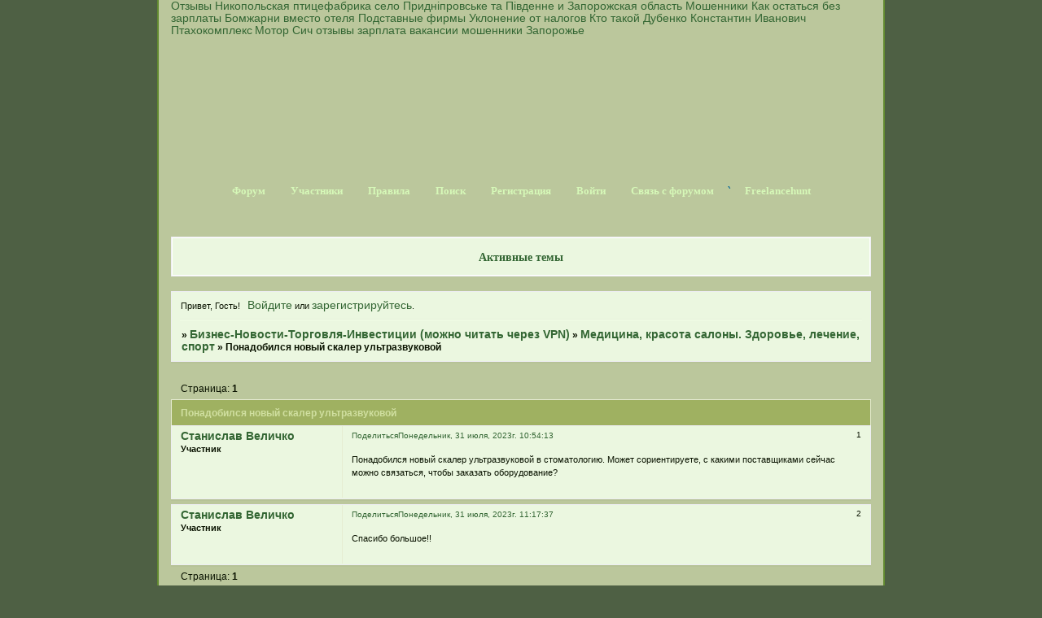

--- FILE ---
content_type: text/html; charset=windows-1251
request_url: https://available7money.com/viewtopic.php?id=891
body_size: 5088
content:
<!DOCTYPE html PUBLIC "-//W3C//DTD XHTML 1.0 Strict//EN" "http://www.w3.org/TR/xhtml1/DTD/xhtml1-strict.dtd">
<html xmlns="http://www.w3.org/1999/xhtml" xml:lang="ru" lang="ru" dir="ltr" prefix="og: http://ogp.me/ns#">
<head>
<meta http-equiv="Content-Type" content="text/html; charset=windows-1251">
<meta name="viewport" content="width=device-width, initial-scale=1.0">
<meta name="Available7money.com" content="форум, общение, бизнес, инвестиции, партнёрство, ссылки, постинг, объявления, каталоги, новости, сегодня, регистрация, бесплатно, поиск, сайт, статьи, темы, продвижение, заработок, работа, подработка, интернет, блоги, раскрутка, белые и чёрные списки, отзывы, услуги, торговля">
<title>Понадобился новый скалер ультразвуковой</title>
<meta property="og:title" content="Понадобился новый скалер ультразвуковой"><meta property="og:url" content="https://available7money.com/viewtopic.php?id=891"><script type="text/javascript">
try{self.document.location.hostname==parent.document.location.hostname&&self.window!=parent.window&&self.parent.window!=parent.parent.window&&document.write('</he'+'ad><bo'+'dy style="display:none"><plaintext>')}catch(e){}
try{if(top===self&&location.hostname.match(/^www\./))location.href=document.URL.replace(/\/\/www\./,'//')}catch(e){}
var FORUM = new Object({ set : function(prop, val){ try { eval("this."+prop+"=val"); } catch (e) {} }, get : function(prop){ try { var val = eval("this."+prop); } catch (e) { var val = undefined; } return val; }, remove : function(prop, val){ try { eval("delete this."+prop); } catch (e) {} } });
FORUM.set('topic', { "subject": "Понадобился новый скалер ультразвуковой", "closed": "0", "num_replies": "1", "num_views": "95", "forum_id": "37", "forum_name": "Медицина, красота салоны. Здоровье, лечение, спорт", "moderators": [  ], "language": { "share_legend": "Расскажите друзьям!", "translate": "Перевести", "show_original": "Показать оригинал" } });
// JavaScript переменные форума
var BoardID = 1635394;
var BoardCat = 21;
var BoardStyle = 'Mybb_Verdure';
var ForumAPITicket = '46b6d71ed236ea14497826b2f31711b7efc1eda8';
var GroupID = 3;
var GroupTitle = 'Гости';
var GroupUserTitle = '';
var BaseDomain = 'bbok.ru';
var PartnerID = 4;
var RequestTime = 1769019435;
var StaticURL = 'https://forumstatic.ru';
var AvatarsURL = 'https://forumavatars.ru';
var FilesURL = 'https://forumstatic.ru';
var ScriptsURL = 'https://forumscripts.ru';
var UploadsURL = 'https://upforme.ru';
</script>
<script type="text/javascript" src="/js/libs.min.js?v=4"></script>
<script type="text/javascript" src="/js/extra.js?v=5"></script>
<link rel="alternate" type="application/rss+xml" href="https://available7money.com/export.php?type=rss&amp;tid=891" title="RSS" />
<link rel="top" href="https://available7money.com" title="Форум" />
<link rel="search" href="https://available7money.com/search.php" title="Поиск" />
<link rel="author" href="https://available7money.com/userlist.php" title="Участники" />
<link rel="up" title="Медицина, красота салоны. Здоровье, лечение, спорт" href="https://available7money.com/viewforum.php?id=37" />
<link rel="shortcut icon" href="https://forumstatic.ru/files/0018/f4/42/84345.jpg" type="image/x-icon" />
<link rel="stylesheet" type="text/css" href="/style/Mybb_Verdure/Mybb_Verdure.css" />
<link rel="stylesheet" type="text/css" href="/style/extra.css?v=23" />
<link rel="stylesheet" type="text/css" href="/style/mobile.css?v=5" />
<script type="text/javascript">$(function() { $('#register img[title],#profile8 img[title]').tipsy({fade: true, gravity: 'w'}); $('#viewprofile img[title],.post-author img[title]:not(li.pa-avatar > img),.flag-i[title]').tipsy({fade: true, gravity: 's'}); });</script>
<script type="text/javascript" src="https://forumscripts.ru/html_in_posts/1.0.20/html_in_posts.js"></script>
<script type="text/javascript" src="https://forumscripts.ru/search_in_topic/1.0.4/search_in_topic.js"></script>
<link rel="stylesheet" type="text/css" href="https://forumscripts.ru/search_in_topic/1.0.4/search_in_topic.css" />
<script type="text/javascript" src="https://forumscripts.ru/swipebox/1.0.0/swipebox.js"></script>
<link rel="stylesheet" type="text/css" href="https://forumscripts.ru/swipebox/1.0.0/swipebox.css" />
<script>window.yaContextCb=window.yaContextCb||[]</script><script src="https://yandex.ru/ads/system/context.js" async></script>
</head>
<body>

<!-- body-header -->
<div id="pun_wrap">
<div id="pun" class="ru isguest gid3">
<div id="pun-viewtopic" class="punbb" data-topic-id="891" data-forum-id="37" data-cat-id="4">


<div id="mybb-counter" style="display:none">
<script type="text/javascript"> (function(m,e,t,r,i,k,a){m[i]=m[i]||function(){(m[i].a=m[i].a||[]).push(arguments)}; m[i].l=1*new Date(); for (var j = 0; j < document.scripts.length; j++) {if (document.scripts[j].src === r) { return; }} k=e.createElement(t),a=e.getElementsByTagName(t)[0],k.async=1,k.src=r,a.parentNode.insertBefore(k,a)}) (window, document, "script", "https://mc.yandex.ru/metrika/tag.js", "ym"); ym(201230, "init", { clickmap:false, trackLinks:true, accurateTrackBounce:true });

</script> <noscript><div><img src="https://mc.yandex.ru/watch/201230" style="position:absolute; left:-9999px;" alt="" /></div></noscript>
</div>

<div id="html-header">
	<li>
<a href="https://available7money.com/viewtopic.php?id=1777">Отзывы Никопольская птицефабрика село Придн&#1110;провське та П&#1110;вденне и Запорожская область Мошенники Как остаться без зарплаты Бомжарни вместо отеля Подставные фирмы Уклонение от налогов Кто такой Дубенко Константин Иванович Птахокомплекс</a>
<a href="https://available7money.com/viewtopic.php?id=1785">Мотор Сич отзывы зарплата вакансии мошенники Запорожье</a>
</li>
<!--ссылки-->


<!-- Указание кодировки для робота С, чтобы видел размещённые ссылки -->
<script>
<?php
echo iconv( "windows-1251", "UTF-8", $sape->return_links() );

$sape = new SAPE_client($o);
?>
</script>



<!-- Yandex.Metrika counter -->
<script type="text/javascript" >
   (function(m,e,t,r,i,k,a){m[i]=m[i]||function(){(m[i].a=m[i].a||[]).push(arguments)};
   m[i].l=1*new Date();k=e.createElement(t),a=e.getElementsByTagName(t)[0],k.async=1,k.src=r,a.parentNode.insertBefore(k,a)})
   (window, document, "script", "https://mc.yandex.ru/metrika/tag.js", "ym");

   ym(87535246, "init", {
        clickmap:true,
        trackLinks:true,
        accurateTrackBounce:true,
        webvisor:true
   });
</script>
<noscript><div><img src="https://mc.yandex.ru/watch/87535246" style="position:absolute; left:-9999px;" alt="" /></div></noscript>
<!-- /Yandex.Metrika counter -->


<!-- Yandex.RTB -->
<script>window.yaContextCb=window.yaContextCb||[]</script>
<script src="https://yandex.ru/ads/system/context.js" async></script>


<!-- Сэйп-счётчик -->
<script type="text/javascript">
<!--
var _acic={dataProvider:10};(function(){var e=document.createElement("script");e.type="text/javascript";e.async=true;e.src="https://www.acint.net/aci.js";var t=document.getElementsByTagName("script")[0];t.parentNode.insertBefore(e,t)})()
//-->
</script>



<!-- AdSense, показ рекламы для Гугла -->
<script async src="https://pagead2.googlesyndication.com/pagead/js/adsbygoogle.js?client=ca-pub-5035238611689709"
     crossorigin="anonymous"></script>
     
     
     <!-- Google tag (gtag.js) -->
<script async src="https://www.googletagmanager.com/gtag/js?id=G-NSSS8R6YGZ"></script>
<script>
  window.dataLayer = window.dataLayer || [];
  function gtag(){dataLayer.push(arguments);}
  gtag('js', new Date());

  gtag('config', 'G-NSSS8R6YGZ');
</script>
</div>

<div id="pun-title" class="section">
	<table id="title-logo-table" cellspacing="0">
		<tbody id="title-logo-tbody">
			<tr id="title-logo-tr">
				<td id="title-logo-tdl" class="title-logo-tdl">
					<h1 class="title-logo"><span>Бизнес-Новости-Торговля-Инвестиции (можно читать через VPN)</span></h1>
				</td>
				<td id="title-logo-tdr" class="title-logo-tdr"><!-- banner_top --></td>
			</tr>
		</tbody>
	</table>
</div>

<div id="pun-navlinks" class="section">
	<h2><span>Меню навигации</span></h2>
	<ul class="container">
		<li id="navindex"><a href="https://available7money.com/"><span>Форум</span></a></li>
		<li id="navuserlist"><a href="https://available7money.com/userlist.php" rel="nofollow"><span>Участники</span></a></li>
		<li id="navrules"><a href="https://available7money.com/misc.php?action=rules" rel="nofollow"><span>Правила</span></a></li>
		<li id="navsearch"><a href="https://available7money.com/search.php" rel="nofollow"><span>Поиск</span></a></li>
		<li id="navregister"><a href="https://available7money.com/register.php" rel="nofollow"><span>Регистрация</span></a></li>
		<li id="navlogin"><a href="https://available7money.com/login.php" rel="nofollow"><span>Войти</span></a></li>
		<li id="navextra1"><a href="mailto:glebs.ra@gmail.com"> Связь с форумом </a>`</li>
		<li id="navextra2"><a href="https://t.me/s/KozlovAlexandrAlexandrovich/"> Freelancehunt </a></li>
	</ul>
</div>

<div id="pun-ulinks" class="section" onclick="void(0)">
	<h2><span>Пользовательские ссылки</span></h2>
	<ul class="container">
		<li class="item1"><a href="https://available7money.com/search.php?action=show_recent">Активные темы</a></li>
	</ul>
</div>

<!-- pun_announcement -->

<div id="pun-status" class="section">
	<h2><span>Информация о пользователе</span></h2>
	<p class="container">
		<span class="item1">Привет, Гость!</span> 
		<span class="item2"><a href="/login.php" rel="nofollow">Войдите</a> или <a href="/register.php" rel="nofollow">зарегистрируйтесь</a>.</span> 
	</p>
</div>

<div id="pun-break1" class="divider"><hr /></div>

<div id="pun-crumbs1" class="section">
	<p class="container crumbs"><strong>Вы здесь</strong> <em>&#187;&#160;</em><a href="https://available7money.com/">Бизнес-Новости-Торговля-Инвестиции (можно читать через VPN)</a> <em>&#187;&#160;</em><a href="https://available7money.com/viewforum.php?id=37">Медицина, красота салоны. Здоровье, лечение, спорт</a> <em>&#187;&#160;</em>Понадобился новый скалер ультразвуковой</p>
</div>

<div id="pun-break2" class="divider"><hr /></div>

<div class="section" style="border:0 !important;max-width:100%;overflow:hidden;display:flex;justify-content:center;max-height:250px;overflow:hidden;min-width:300px;">
		
</div>

<div id="pun-main" class="main multipage">
	<h1><span>Понадобился новый скалер ультразвуковой</span></h1>
	<div class="linkst">
		<div class="pagelink">Страница: <strong>1</strong></div>
	</div>
	<div id="topic_t891" class="topic">
		<h2><span class="item1">Сообщений</span> <span class="item2">1 страница 2 из 2</span></h2>
		<div id="p2368" class="post topicpost topic-starter" data-posted="1690793653" data-user-id="85" data-group-id="4">
			<h3><span><a class="sharelink" rel="nofollow" href="#p2368" onclick="return false;">Поделиться</a><strong>1</strong><a class="permalink" rel="nofollow" href="https://available7money.com/viewtopic.php?id=891#p2368">Понедельник, 31 июля, 2023г. 10:54:13</a></span></h3>
			<div class="container">
							<div class="post-author no-avatar topic-starter">
								<ul>
						<li class="pa-author"><span class="acchide">Автор:&nbsp;</span><a href="https://available7money.com/profile.php?id=85" rel="nofollow">Станислав Величко</a></li>
						<li class="pa-title">Участник</li>
				</ul>
			</div>
					<div class="post-body">
					<div class="post-box">
						<div id="p2368-content" class="post-content">
<p>Понадобился новый скалер ультразвуковой в стоматологию. Может сориентируете, с какими поставщиками сейчас можно связаться, чтобы заказать оборудование?</p>
						</div>
					</div>
					<div class="clearer"><!-- --></div>
				</div>
			</div>
		</div>
		<div id="p2370" class="post altstyle endpost topic-starter" data-posted="1690795057" data-user-id="85" data-group-id="4">
			<h3><span><a class="sharelink" rel="nofollow" href="#p2370" onclick="return false;">Поделиться</a><strong>2</strong><a class="permalink" rel="nofollow" href="https://available7money.com/viewtopic.php?id=891#p2370">Понедельник, 31 июля, 2023г. 11:17:37</a></span></h3>
			<div class="container">
							<div class="post-author no-avatar topic-starter">
								<ul>
						<li class="pa-author"><span class="acchide">Автор:&nbsp;</span><a href="https://available7money.com/profile.php?id=85" rel="nofollow">Станислав Величко</a></li>
						<li class="pa-title">Участник</li>
				</ul>
			</div>
					<div class="post-body">
					<div class="post-box">
						<div id="p2370-content" class="post-content">
<p>Спасибо большое!!</p>
						</div>
					</div>
					<div class="clearer"><!-- --></div>
				</div>
			</div>
		</div>
	</div>
	<div class="linksb">
		<div class="pagelink">Страница: <strong>1</strong></div>
	</div>
	<div class="section" style="border:0 !important; max-width:100%;text-align:center;overflow:hidden;max-height:250px;overflow:hidden;min-width:300px;">
		<script>window.yaContextCb = window.yaContextCb || [] </script> 
<script async src="https://yandex.ru/ads/system/context.js"></script>
<script async src="https://cdn.digitalcaramel.com/caramel.js"></script>
<script>window.CaramelDomain = "mybb.ru"</script>
</div>
</div>
<script type="text/javascript">$(document).trigger("pun_main_ready");</script>

<!-- pun_stats -->

<!-- banner_mini_bottom -->

<!-- banner_bottom -->

<!-- bbo placeholder-->

<div id="pun-break3" class="divider"><hr /></div>

<div id="pun-crumbs2" class="section">
	<p class="container crumbs"><strong>Вы здесь</strong> <em>&#187;&#160;</em><a href="https://available7money.com/">Бизнес-Новости-Торговля-Инвестиции (можно читать через VPN)</a> <em>&#187;&#160;</em><a href="https://available7money.com/viewforum.php?id=37">Медицина, красота салоны. Здоровье, лечение, спорт</a> <em>&#187;&#160;</em>Понадобился новый скалер ультразвуковой</p>
</div>

<div id="pun-break4" class="divider"><hr /></div>

<div id="pun-about" class="section">
	<p class="container">
		<span class="item1" style="padding-left:0"><a title="создать форум" href="//mybb.ru/" target="_blank">создать форум</a></span>
	</p>
</div>
<script type="text/javascript">$(document).trigger("pun_about_ready"); if (typeof ym == 'object') {ym(201230, 'userParams', {UserId:1, is_user:0}); ym(201230, 'params', {forum_id: 1635394});}</script>


<div id="html-footer" class="section">
	<div class="container"><!-- Стиль, убирающий подчёркивания активных ссылок на -->
<style>
 a { 
  text-decoration: none !important;
  }
</style>

<!-- Изменение размера базового шрифта -->
<style>
 a { 
  font-size: 0.85rem;
  }
</style>

<!-- для av -->
<style>
ul {list-style-type: square;}
</style>
<li>
<a href="https://available7money.com/viewtopic.php?id=1776">Работа в Украине по 15 часов в сутки нелегально мошенники птахокомплекс</a>
</li>
<li>
<a href="https://available7money.com/viewtopic.php?id=1200">козлов александр александрович московский руководитель Freelancehunt налоговое мошенничество</a>
</li>
<li>
<a href="https://available7money.com/viewtopic.php?id=1257">фрилансхант Москва</a>
</li>
</ul>


<!-- ... -->
<base target="_blank">


<!-- """ --></div>
</div>

</div>
</div>
</div>




</body>
</html>


--- FILE ---
content_type: text/html; charset=utf-8
request_url: https://www.google.com/recaptcha/api2/aframe
body_size: 267
content:
<!DOCTYPE HTML><html><head><meta http-equiv="content-type" content="text/html; charset=UTF-8"></head><body><script nonce="6JoxfqOKQvKq3a3YsP5hHg">/** Anti-fraud and anti-abuse applications only. See google.com/recaptcha */ try{var clients={'sodar':'https://pagead2.googlesyndication.com/pagead/sodar?'};window.addEventListener("message",function(a){try{if(a.source===window.parent){var b=JSON.parse(a.data);var c=clients[b['id']];if(c){var d=document.createElement('img');d.src=c+b['params']+'&rc='+(localStorage.getItem("rc::a")?sessionStorage.getItem("rc::b"):"");window.document.body.appendChild(d);sessionStorage.setItem("rc::e",parseInt(sessionStorage.getItem("rc::e")||0)+1);localStorage.setItem("rc::h",'1769019442607');}}}catch(b){}});window.parent.postMessage("_grecaptcha_ready", "*");}catch(b){}</script></body></html>